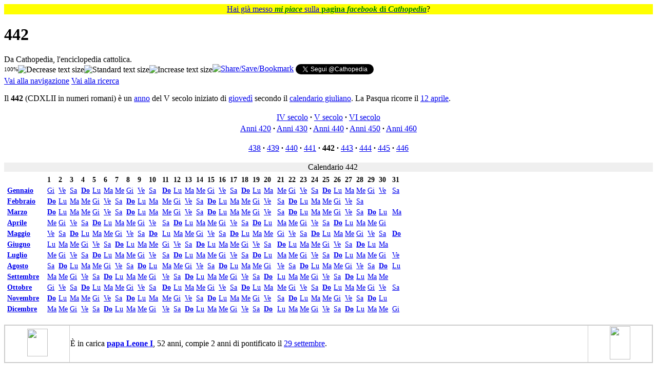

--- FILE ---
content_type: text/html; charset=UTF-8
request_url: https://it.cathopedia.org/wiki/442
body_size: 59048
content:
<!DOCTYPE html>
<html class="client-nojs" lang="it" dir="ltr">
<head>
<meta charset="UTF-8">
<title>442 - Cathopedia, l'enciclopedia cattolica</title>
<script>(function(){var className="client-js";var cookie=document.cookie.match(/(?:^|; )cathopedia_l_itmwclientpreferences=([^;]+)/);if(cookie){cookie[1].split('%2C').forEach(function(pref){className=className.replace(new RegExp('(^| )'+pref.replace(/-clientpref-\w+$|[^\w-]+/g,'')+'-clientpref-\\w+( |$)'),'$1'+pref+'$2');});}document.documentElement.className=className;}());RLCONF={"wgBreakFrames":false,"wgSeparatorTransformTable":[",\t."," \t,"],"wgDigitTransformTable":["",""],"wgDefaultDateFormat":"dmy","wgMonthNames":["","gennaio","febbraio","marzo","aprile","maggio","giugno","luglio","agosto","settembre","ottobre","novembre","dicembre"],"wgRequestId":"aWgAks1eWjzXHf5CXU0dOQAAABc","wgCanonicalNamespace":"","wgCanonicalSpecialPageName":false,"wgNamespaceNumber":0,"wgPageName":"442","wgTitle":"442","wgCurRevisionId":71257,"wgRevisionId":71257,"wgArticleId":29091,"wgIsArticle":true,"wgIsRedirect":false,"wgAction":"view","wgUserName":null,"wgUserGroups":["*"],"wgCategories":["442","Anni del V secolo","Anni di pontificato di Leone I"],"wgPageViewLanguage":"it","wgPageContentLanguage":"it","wgPageContentModel":"wikitext","wgRelevantPageName":"442","wgRelevantArticleId":29091,"wgIsProbablyEditable":false,"wgRelevantPageIsProbablyEditable":false,"wgRestrictionEdit":[],"wgRestrictionMove":[],"wgCiteReferencePreviewsActive":false,"wgMFDisplayWikibaseDescriptions":{"search":false,"watchlist":false,"tagline":false}};
RLSTATE={"site.styles":"ready","user.styles":"ready","user":"ready","user.options":"loading","skins.vector.styles.legacy":"ready"};RLPAGEMODULES=["site","mediawiki.page.ready","mediawiki.toc","skins.vector.legacy.js","ext.gadget.OpenStreetMap","ext.gadget.ReferenceTooltips","ext.gadget.WikiMiniAtlas","ext.gadget.ExternalSearch","ext.gadget.SimilarTitles"];</script>
<script>(RLQ=window.RLQ||[]).push(function(){mw.loader.impl(function(){return["user.options@12s5i",function($,jQuery,require,module){mw.user.tokens.set({"patrolToken":"+\\","watchToken":"+\\","csrfToken":"+\\"});
}];});});</script>
<link rel="stylesheet" href="/w/load.php?lang=it&amp;modules=skins.vector.styles.legacy&amp;only=styles&amp;skin=vector">
<script async="" src="/w/load.php?lang=it&amp;modules=startup&amp;only=scripts&amp;raw=1&amp;skin=vector"></script>
<meta name="ResourceLoaderDynamicStyles" content="">
<link rel="stylesheet" href="/w/load.php?lang=it&amp;modules=site.styles&amp;only=styles&amp;skin=vector">
<meta name="generator" content="MediaWiki 1.43.5">
<meta name="robots" content="max-image-preview:standard">
<meta name="format-detection" content="telephone=no">
<meta name="viewport" content="width=1120">
<link rel="icon" href="/w/images/logo/SanPietro.ico">
<link rel="search" type="application/opensearchdescription+xml" href="/w/rest.php/v1/search" title="Cathopedia (it)">
<link rel="EditURI" type="application/rsd+xml" href="https://it.cathopedia.org/w/api.php?action=rsd">
<link rel="license" href="http://creativecommons.org/licenses/by-sa/3.0/">
<link rel="alternate" type="application/rss+xml" title="Feed RSS di Cathopedia" href="/w/index.php?title=Speciale:UltimeModifiche&amp;feed=rss">
<link rel="alternate" type="application/atom+xml" title="Feed Atom di Cathopedia" href="/w/index.php?title=Speciale:UltimeModifiche&amp;feed=atom">
</head>
<body class="skin-vector-legacy mediawiki ltr sitedir-ltr mw-hide-empty-elt ns-0 ns-subject page-442 rootpage-442 skin-vector action-view"><div id="mw-page-base" class="noprint"></div>
<div id="mw-head-base" class="noprint"></div>
<div id="content" class="mw-body" role="main">
	<a id="top"></a>
	<div id="siteNotice"><div id="localNotice" data-nosnippet=""><div class="sitenotice" lang="it" dir="ltr"><p style="text-align:center; background-color: yellow; padding: 0.05em 0.2em; font-size:100%; margin: 0 auto;">
<span typeof="mw:File"><a href="/wiki/File:Mi_piace_FB.png" class="mw-file-description"><img src="//commons.cathopedia.org/w/images/commons/thumb/4/46/Mi_piace_FB.png/14px-Mi_piace_FB.png" decoding="async" width="14" height="12" class="mw-file-element" srcset="//commons.cathopedia.org/w/images/commons/thumb/4/46/Mi_piace_FB.png/21px-Mi_piace_FB.png 1.5x, //commons.cathopedia.org/w/images/commons/thumb/4/46/Mi_piace_FB.png/28px-Mi_piace_FB.png 2x" /></a></span> <a target="_blank" rel="nofollow noreferrer noopener" class="external text" href="https://www.facebook.com/cathopedia">Hai già messo <span style="color: green;"><i><b>mi piace</b></i></span> sulla <span style="color: green;"><b>pagina <i>facebook</i> di <i>Cathopedia</i></b></span></a>? <span typeof="mw:File"><a href="/wiki/File:Mi_piace_FB_rovesciato.png" class="mw-file-description"><img src="//commons.cathopedia.org/w/images/commons/thumb/4/44/Mi_piace_FB_rovesciato.png/14px-Mi_piace_FB_rovesciato.png" decoding="async" width="14" height="12" class="mw-file-element" srcset="//commons.cathopedia.org/w/images/commons/thumb/4/44/Mi_piace_FB_rovesciato.png/21px-Mi_piace_FB_rovesciato.png 1.5x, //commons.cathopedia.org/w/images/commons/thumb/4/44/Mi_piace_FB_rovesciato.png/28px-Mi_piace_FB_rovesciato.png 2x" /></a></span>
</p></div></div></div>
	<div class="mw-indicators">
	</div>
	<h1 id="firstHeading" class="firstHeading mw-first-heading"><span class="mw-page-title-main">442</span></h1>
	<div id="bodyContent" class="vector-body">
		<div id="siteSub" class="noprint">Da Cathopedia, l&#039;enciclopedia cattolica.</div>
		<div id="contentSub"><div id="mw-content-subtitle"><div class="subpages"><div style="float:left; vertical-align: middle;"><span id="textpercent" style="font-size: 11px; vertical-align: middle;">100%</span><span style="cursor: pointer; vertical-align:middle;"><img id="textminus" width="20" height="20" alt="Decrease text size" title="rimpicciolisci" src="/w/extensions/add-to-any-share-save/makeTextSmaller.jpg" onclick="resizeText(90, true)" /><img id="textstandard" width="20" height="20" alt="Standard text size" title="dimensione standard" src="/w/extensions/add-to-any-share-save/makeTextStandard.jpg" onclick="resizeText(0, true)" /><img id="textplus" width="20" height="20" alt="Increase text size" title="ingrandisci" src="/w/extensions/add-to-any-share-save/makeTextBigger.jpg" onclick="resizeText(111, true)" /></span></div><span style="width:100%;text-align:left;margin-top:-21px;"><div id="fb-root"></div>
					<script>(function(d, s, id) {
					  var js, fjs = d.getElementsByTagName(s)[0];
					  if (d.getElementById(id)) return;
					  js = d.createElement(s); js.id = id;
					  js.src = "//connect.facebook.net/it_IT/all.js#xfbml=1&appId=416394098402513";
					  fjs.parentNode.insertBefore(js, fjs);
					}(document, 'script', 'facebook-jssdk'));</script><span style="vertical-align: top;" class="fb-like" data-send="true" data-layout="standard" data-width="500" data-action="recommend" data-font="verdana"></span><a style="vertical-align: top;" class="a2a_dd" href="https://www.addtoany.com/share_save?linkurl=https%3A%2F%2Fit.cathopedia.org%2Fwiki%2F442%3Fpk_campaign%3DAddToAny%26pk_kwd%3D442&amp;linkname=442 " target="_blank"><img src="/w/extensions/add-to-any-share-save/share_save_171_16.png" width="171" height="16" alt="Share/Save/Bookmark"/></a><script type="text/javascript">a2a_linkname="442";a2a_linkurl="https://it.cathopedia.org/wiki/442?pk_campaign=AddToAny&pk_kwd=442";a2a_onclick=1;</script> <a style="vertical-align: top;" href="https://twitter.com/Cathopedia" class="twitter-follow-button" data-show-count="false" data-lang="it">Segui @Cathopedia</a><script>!function(d,s,id){var js,fjs=d.getElementsByTagName(s)[0],p=/^http:/.test(d.location)?'http':'https';if(!d.getElementById(id)){js=d.createElement(s);js.id=id;js.src=p+'://platform.twitter.com/widgets.js';fjs.parentNode.insertBefore(js,fjs);}}(document, 'script', 'twitter-wjs');</script></span></div></div></div>
		<div id="contentSub2"></div>
		
		<div id="jump-to-nav"></div>
		<a class="mw-jump-link" href="#mw-head">Vai alla navigazione</a>
		<a class="mw-jump-link" href="#searchInput">Vai alla ricerca</a>
		<div id="mw-content-text" class="mw-body-content"><div class="mw-content-ltr mw-parser-output" lang="it" dir="ltr"><p>Il <b>442</b> (CDXLII in numeri romani) è un <a href="/wiki/Anno" title="Anno">anno</a> &#32;del V secolo iniziato di <a href="/wiki/Gioved%C3%AC" title="Giovedì">giovedì</a> secondo il <a href="/w/index.php?title=Calendario_giuliano&amp;action=edit&amp;redlink=1" class="new" title="Calendario giuliano (la pagina non esiste)">calendario giuliano</a>.   La Pasqua ricorre il&#32;<a href="/wiki/12_aprile" title="12 aprile">12 aprile</a>.
</p>
<table class="wikitable metadata noprint" style="text-align:center; margin:0 auto 0 auto">

<tbody><tr>
<td><a href="/wiki/IV_secolo" title="IV secolo">IV secolo</a><b>&#160;·</b> <a href="/wiki/V_secolo" title="V secolo">V secolo</a><b>&#160;·</b> <a href="/wiki/VI_secolo" title="VI secolo">VI secolo</a>
</td></tr>
<tr>
<td><a href="/w/index.php?title=Anni_420&amp;action=edit&amp;redlink=1" class="new" title="Anni 420 (la pagina non esiste)">Anni 420</a><b>&#160;·</b> <a href="/w/index.php?title=Anni_430&amp;action=edit&amp;redlink=1" class="new" title="Anni 430 (la pagina non esiste)">Anni 430</a><b>&#160;·</b> <a href="/w/index.php?title=Anni_440&amp;action=edit&amp;redlink=1" class="new" title="Anni 440 (la pagina non esiste)">Anni 440</a><b>&#160;·</b> <a href="/w/index.php?title=Anni_450&amp;action=edit&amp;redlink=1" class="new" title="Anni 450 (la pagina non esiste)">Anni 450</a><b>&#160;·</b> <a href="/w/index.php?title=Anni_460&amp;action=edit&amp;redlink=1" class="new" title="Anni 460 (la pagina non esiste)">Anni 460</a>
</td></tr>
<tr>
<td>
<p><a href="/wiki/438" title="438">438</a><b>&#160;·</b> <a href="/wiki/439" title="439">439</a><b>&#160;·</b> <a href="/wiki/440" title="440">440</a><b>&#160;·</b> <a href="/wiki/441" title="441">441</a><b>&#160;·</b> <b>442</b><b>&#160;·</b> <a href="/wiki/443" title="443">443</a><b>&#160;·</b> <a href="/wiki/444" title="444">444</a><b>&#160;·</b> <a href="/wiki/445" title="445">445</a><b>&#160;·</b> <a href="/wiki/446" title="446">446</a>
</p>
</td></tr></tbody></table>
<div class="NavFrame" style="text-align:left; width:; background:#FFFFFF;">
<div class="NavHead" style="background:#EFEFEF; padding-bottom:0; text-align:center; padding-left:1em">Calendario 442</div>
<div class="NavContent" style="margin-bottom:.5em; padding:.2em; background-color:#FFFFFF">
<table style="font-size:90%">

<tbody><tr>
<td>&#160;</td>
<td><b>1</b></td>
<td><b>2</b></td>
<td><b>3</b></td>
<td><b>4</b></td>
<td><b>5</b></td>
<td><b>6</b></td>
<td><b>7</b></td>
<td><b>8</b></td>
<td><b>9</b></td>
<td><b>10</b>&#160;&#160;
</td>
<td><b>11</b></td>
<td><b>12</b></td>
<td><b>13</b></td>
<td><b>14</b></td>
<td><b>15</b></td>
<td><b>16</b></td>
<td><b>17</b></td>
<td><b>18</b></td>
<td><b>19</b></td>
<td><b>20</b>&#160;&#160;
</td>
<td><b>21</b></td>
<td><b>22</b></td>
<td><b>23</b></td>
<td><b>24</b></td>
<td><b>25</b></td>
<td><b>26</b></td>
<td><b>27</b></td>
<td><b>28</b></td>
<td><b>29</b></td>
<td><b>30</b>&#160;&#160;</td>
<td><b>31</b>
</td></tr>
<tr>
<td><b><a href="/wiki/Gennaio" title="Gennaio">Gennaio</a></b></td>
<td><a href="/wiki/Gioved%C3%AC" title="Giovedì">Gi</a></td>
<td><a href="/wiki/Venerd%C3%AC" title="Venerdì">Ve</a></td>
<td><a href="/wiki/Sabato" title="Sabato">Sa</a></td>
<td><a href="/wiki/Domenica" title="Domenica"><b>Do</b></a></td>
<td><a href="/wiki/Luned%C3%AC" title="Lunedì">Lu</a></td>
<td><a href="/wiki/Marted%C3%AC" title="Martedì">Ma</a></td>
<td><a href="/wiki/Mercoled%C3%AC" title="Mercoledì">Me</a></td>
<td><a href="/wiki/Gioved%C3%AC" title="Giovedì">Gi</a></td>
<td><a href="/wiki/Venerd%C3%AC" title="Venerdì">Ve</a></td>
<td><a href="/wiki/Sabato" title="Sabato">Sa</a></td>
<td><a href="/wiki/Domenica" title="Domenica"><b>Do</b></a></td>
<td><a href="/wiki/Luned%C3%AC" title="Lunedì">Lu</a></td>
<td><a href="/wiki/Marted%C3%AC" title="Martedì">Ma</a></td>
<td><a href="/wiki/Mercoled%C3%AC" title="Mercoledì">Me</a></td>
<td><a href="/wiki/Gioved%C3%AC" title="Giovedì">Gi</a></td>
<td><a href="/wiki/Venerd%C3%AC" title="Venerdì">Ve</a></td>
<td><a href="/wiki/Sabato" title="Sabato">Sa</a></td>
<td><a href="/wiki/Domenica" title="Domenica"><b>Do</b></a></td>
<td><a href="/wiki/Luned%C3%AC" title="Lunedì">Lu</a></td>
<td><a href="/wiki/Marted%C3%AC" title="Martedì">Ma</a></td>
<td><a href="/wiki/Mercoled%C3%AC" title="Mercoledì">Me</a></td>
<td><a href="/wiki/Gioved%C3%AC" title="Giovedì">Gi</a></td>
<td><a href="/wiki/Venerd%C3%AC" title="Venerdì">Ve</a></td>
<td><a href="/wiki/Sabato" title="Sabato">Sa</a></td>
<td><a href="/wiki/Domenica" title="Domenica"><b>Do</b></a></td>
<td><a href="/wiki/Luned%C3%AC" title="Lunedì">Lu</a></td>
<td><a href="/wiki/Marted%C3%AC" title="Martedì">Ma</a></td>
<td><a href="/wiki/Mercoled%C3%AC" title="Mercoledì">Me</a></td>
<td><a href="/wiki/Gioved%C3%AC" title="Giovedì">Gi</a></td>
<td><a href="/wiki/Venerd%C3%AC" title="Venerdì">Ve</a></td>
<td><a href="/wiki/Sabato" title="Sabato">Sa</a></td>
<td>&#160;
</td></tr>
<tr>
<td><b><a href="/wiki/Febbraio" title="Febbraio">Febbraio</a></b></td>
<td><a href="/wiki/Domenica" title="Domenica"><b>Do</b></a></td>
<td><a href="/wiki/Luned%C3%AC" title="Lunedì">Lu</a></td>
<td><a href="/wiki/Marted%C3%AC" title="Martedì">Ma</a></td>
<td><a href="/wiki/Mercoled%C3%AC" title="Mercoledì">Me</a></td>
<td><a href="/wiki/Gioved%C3%AC" title="Giovedì">Gi</a></td>
<td><a href="/wiki/Venerd%C3%AC" title="Venerdì">Ve</a></td>
<td><a href="/wiki/Sabato" title="Sabato">Sa</a></td>
<td><a href="/wiki/Domenica" title="Domenica"><b>Do</b></a></td>
<td><a href="/wiki/Luned%C3%AC" title="Lunedì">Lu</a></td>
<td><a href="/wiki/Marted%C3%AC" title="Martedì">Ma</a></td>
<td><a href="/wiki/Mercoled%C3%AC" title="Mercoledì">Me</a></td>
<td><a href="/wiki/Gioved%C3%AC" title="Giovedì">Gi</a></td>
<td><a href="/wiki/Venerd%C3%AC" title="Venerdì">Ve</a></td>
<td><a href="/wiki/Sabato" title="Sabato">Sa</a></td>
<td><a href="/wiki/Domenica" title="Domenica"><b>Do</b></a></td>
<td><a href="/wiki/Luned%C3%AC" title="Lunedì">Lu</a></td>
<td><a href="/wiki/Marted%C3%AC" title="Martedì">Ma</a></td>
<td><a href="/wiki/Mercoled%C3%AC" title="Mercoledì">Me</a></td>
<td><a href="/wiki/Gioved%C3%AC" title="Giovedì">Gi</a></td>
<td><a href="/wiki/Venerd%C3%AC" title="Venerdì">Ve</a></td>
<td><a href="/wiki/Sabato" title="Sabato">Sa</a></td>
<td><a href="/wiki/Domenica" title="Domenica"><b>Do</b></a></td>
<td><a href="/wiki/Luned%C3%AC" title="Lunedì">Lu</a></td>
<td><a href="/wiki/Marted%C3%AC" title="Martedì">Ma</a></td>
<td><a href="/wiki/Mercoled%C3%AC" title="Mercoledì">Me</a></td>
<td><a href="/wiki/Gioved%C3%AC" title="Giovedì">Gi</a></td>
<td><a href="/wiki/Venerd%C3%AC" title="Venerdì">Ve</a></td>
<td><a href="/wiki/Sabato" title="Sabato">Sa</a></td>
<td>&#160;</td>
<td>&#160;</td>
<td>&#160;
</td></tr>
<tr>
<td><b><a href="/wiki/Marzo" title="Marzo">Marzo</a></b></td>
<td><a href="/wiki/Domenica" title="Domenica"><b>Do</b></a></td>
<td><a href="/wiki/Luned%C3%AC" title="Lunedì">Lu</a></td>
<td><a href="/wiki/Marted%C3%AC" title="Martedì">Ma</a></td>
<td><a href="/wiki/Mercoled%C3%AC" title="Mercoledì">Me</a></td>
<td><a href="/wiki/Gioved%C3%AC" title="Giovedì">Gi</a></td>
<td><a href="/wiki/Venerd%C3%AC" title="Venerdì">Ve</a></td>
<td><a href="/wiki/Sabato" title="Sabato">Sa</a></td>
<td><a href="/wiki/Domenica" title="Domenica"><b>Do</b></a></td>
<td><a href="/wiki/Luned%C3%AC" title="Lunedì">Lu</a></td>
<td><a href="/wiki/Marted%C3%AC" title="Martedì">Ma</a></td>
<td><a href="/wiki/Mercoled%C3%AC" title="Mercoledì">Me</a></td>
<td><a href="/wiki/Gioved%C3%AC" title="Giovedì">Gi</a></td>
<td><a href="/wiki/Venerd%C3%AC" title="Venerdì">Ve</a></td>
<td><a href="/wiki/Sabato" title="Sabato">Sa</a></td>
<td><a href="/wiki/Domenica" title="Domenica"><b>Do</b></a></td>
<td><a href="/wiki/Luned%C3%AC" title="Lunedì">Lu</a></td>
<td><a href="/wiki/Marted%C3%AC" title="Martedì">Ma</a></td>
<td><a href="/wiki/Mercoled%C3%AC" title="Mercoledì">Me</a></td>
<td><a href="/wiki/Gioved%C3%AC" title="Giovedì">Gi</a></td>
<td><a href="/wiki/Venerd%C3%AC" title="Venerdì">Ve</a></td>
<td><a href="/wiki/Sabato" title="Sabato">Sa</a></td>
<td><a href="/wiki/Domenica" title="Domenica"><b>Do</b></a></td>
<td><a href="/wiki/Luned%C3%AC" title="Lunedì">Lu</a></td>
<td><a href="/wiki/Marted%C3%AC" title="Martedì">Ma</a></td>
<td><a href="/wiki/Mercoled%C3%AC" title="Mercoledì">Me</a></td>
<td><a href="/wiki/Gioved%C3%AC" title="Giovedì">Gi</a></td>
<td><a href="/wiki/Venerd%C3%AC" title="Venerdì">Ve</a></td>
<td><a href="/wiki/Sabato" title="Sabato">Sa</a></td>
<td><a href="/wiki/Domenica" title="Domenica"><b>Do</b></a></td>
<td><a href="/wiki/Luned%C3%AC" title="Lunedì">Lu</a></td>
<td><a href="/wiki/Marted%C3%AC" title="Martedì">Ma</a></td>
<td>&#160;
</td></tr>
<tr>
<td><b><a href="/wiki/Aprile" title="Aprile">Aprile</a></b></td>
<td><a href="/wiki/Mercoled%C3%AC" title="Mercoledì">Me</a></td>
<td><a href="/wiki/Gioved%C3%AC" title="Giovedì">Gi</a></td>
<td><a href="/wiki/Venerd%C3%AC" title="Venerdì">Ve</a></td>
<td><a href="/wiki/Sabato" title="Sabato">Sa</a></td>
<td><a href="/wiki/Domenica" title="Domenica"><b>Do</b></a></td>
<td><a href="/wiki/Luned%C3%AC" title="Lunedì">Lu</a></td>
<td><a href="/wiki/Marted%C3%AC" title="Martedì">Ma</a></td>
<td><a href="/wiki/Mercoled%C3%AC" title="Mercoledì">Me</a></td>
<td><a href="/wiki/Gioved%C3%AC" title="Giovedì">Gi</a></td>
<td><a href="/wiki/Venerd%C3%AC" title="Venerdì">Ve</a></td>
<td><a href="/wiki/Sabato" title="Sabato">Sa</a></td>
<td><a href="/wiki/Domenica" title="Domenica"><b>Do</b></a></td>
<td><a href="/wiki/Luned%C3%AC" title="Lunedì">Lu</a></td>
<td><a href="/wiki/Marted%C3%AC" title="Martedì">Ma</a></td>
<td><a href="/wiki/Mercoled%C3%AC" title="Mercoledì">Me</a></td>
<td><a href="/wiki/Gioved%C3%AC" title="Giovedì">Gi</a></td>
<td><a href="/wiki/Venerd%C3%AC" title="Venerdì">Ve</a></td>
<td><a href="/wiki/Sabato" title="Sabato">Sa</a></td>
<td><a href="/wiki/Domenica" title="Domenica"><b>Do</b></a></td>
<td><a href="/wiki/Luned%C3%AC" title="Lunedì">Lu</a></td>
<td><a href="/wiki/Marted%C3%AC" title="Martedì">Ma</a></td>
<td><a href="/wiki/Mercoled%C3%AC" title="Mercoledì">Me</a></td>
<td><a href="/wiki/Gioved%C3%AC" title="Giovedì">Gi</a></td>
<td><a href="/wiki/Venerd%C3%AC" title="Venerdì">Ve</a></td>
<td><a href="/wiki/Sabato" title="Sabato">Sa</a></td>
<td><a href="/wiki/Domenica" title="Domenica"><b>Do</b></a></td>
<td><a href="/wiki/Luned%C3%AC" title="Lunedì">Lu</a></td>
<td><a href="/wiki/Marted%C3%AC" title="Martedì">Ma</a></td>
<td><a href="/wiki/Mercoled%C3%AC" title="Mercoledì">Me</a></td>
<td><a href="/wiki/Gioved%C3%AC" title="Giovedì">Gi</a></td>
<td>&#160;
</td></tr>
<tr>
<td><b><a href="/wiki/Maggio" title="Maggio">Maggio</a></b></td>
<td><a href="/wiki/Venerd%C3%AC" title="Venerdì">Ve</a></td>
<td><a href="/wiki/Sabato" title="Sabato">Sa</a></td>
<td><a href="/wiki/Domenica" title="Domenica"><b>Do</b></a></td>
<td><a href="/wiki/Luned%C3%AC" title="Lunedì">Lu</a></td>
<td><a href="/wiki/Marted%C3%AC" title="Martedì">Ma</a></td>
<td><a href="/wiki/Mercoled%C3%AC" title="Mercoledì">Me</a></td>
<td><a href="/wiki/Gioved%C3%AC" title="Giovedì">Gi</a></td>
<td><a href="/wiki/Venerd%C3%AC" title="Venerdì">Ve</a></td>
<td><a href="/wiki/Sabato" title="Sabato">Sa</a></td>
<td><a href="/wiki/Domenica" title="Domenica"><b>Do</b></a></td>
<td><a href="/wiki/Luned%C3%AC" title="Lunedì">Lu</a></td>
<td><a href="/wiki/Marted%C3%AC" title="Martedì">Ma</a></td>
<td><a href="/wiki/Mercoled%C3%AC" title="Mercoledì">Me</a></td>
<td><a href="/wiki/Gioved%C3%AC" title="Giovedì">Gi</a></td>
<td><a href="/wiki/Venerd%C3%AC" title="Venerdì">Ve</a></td>
<td><a href="/wiki/Sabato" title="Sabato">Sa</a></td>
<td><a href="/wiki/Domenica" title="Domenica"><b>Do</b></a></td>
<td><a href="/wiki/Luned%C3%AC" title="Lunedì">Lu</a></td>
<td><a href="/wiki/Marted%C3%AC" title="Martedì">Ma</a></td>
<td><a href="/wiki/Mercoled%C3%AC" title="Mercoledì">Me</a></td>
<td><a href="/wiki/Gioved%C3%AC" title="Giovedì">Gi</a></td>
<td><a href="/wiki/Venerd%C3%AC" title="Venerdì">Ve</a></td>
<td><a href="/wiki/Sabato" title="Sabato">Sa</a></td>
<td><a href="/wiki/Domenica" title="Domenica"><b>Do</b></a></td>
<td><a href="/wiki/Luned%C3%AC" title="Lunedì">Lu</a></td>
<td><a href="/wiki/Marted%C3%AC" title="Martedì">Ma</a></td>
<td><a href="/wiki/Mercoled%C3%AC" title="Mercoledì">Me</a></td>
<td><a href="/wiki/Gioved%C3%AC" title="Giovedì">Gi</a></td>
<td><a href="/wiki/Venerd%C3%AC" title="Venerdì">Ve</a></td>
<td><a href="/wiki/Sabato" title="Sabato">Sa</a></td>
<td><a href="/wiki/Domenica" title="Domenica"><b>Do</b></a></td>
<td>&#160;
</td></tr>
<tr>
<td><b><a href="/wiki/Giugno" title="Giugno">Giugno</a></b></td>
<td><a href="/wiki/Luned%C3%AC" title="Lunedì">Lu</a></td>
<td><a href="/wiki/Marted%C3%AC" title="Martedì">Ma</a></td>
<td><a href="/wiki/Mercoled%C3%AC" title="Mercoledì">Me</a></td>
<td><a href="/wiki/Gioved%C3%AC" title="Giovedì">Gi</a></td>
<td><a href="/wiki/Venerd%C3%AC" title="Venerdì">Ve</a></td>
<td><a href="/wiki/Sabato" title="Sabato">Sa</a></td>
<td><a href="/wiki/Domenica" title="Domenica"><b>Do</b></a></td>
<td><a href="/wiki/Luned%C3%AC" title="Lunedì">Lu</a></td>
<td><a href="/wiki/Marted%C3%AC" title="Martedì">Ma</a></td>
<td><a href="/wiki/Mercoled%C3%AC" title="Mercoledì">Me</a></td>
<td><a href="/wiki/Gioved%C3%AC" title="Giovedì">Gi</a></td>
<td><a href="/wiki/Venerd%C3%AC" title="Venerdì">Ve</a></td>
<td><a href="/wiki/Sabato" title="Sabato">Sa</a></td>
<td><a href="/wiki/Domenica" title="Domenica"><b>Do</b></a></td>
<td><a href="/wiki/Luned%C3%AC" title="Lunedì">Lu</a></td>
<td><a href="/wiki/Marted%C3%AC" title="Martedì">Ma</a></td>
<td><a href="/wiki/Mercoled%C3%AC" title="Mercoledì">Me</a></td>
<td><a href="/wiki/Gioved%C3%AC" title="Giovedì">Gi</a></td>
<td><a href="/wiki/Venerd%C3%AC" title="Venerdì">Ve</a></td>
<td><a href="/wiki/Sabato" title="Sabato">Sa</a></td>
<td><a href="/wiki/Domenica" title="Domenica"><b>Do</b></a></td>
<td><a href="/wiki/Luned%C3%AC" title="Lunedì">Lu</a></td>
<td><a href="/wiki/Marted%C3%AC" title="Martedì">Ma</a></td>
<td><a href="/wiki/Mercoled%C3%AC" title="Mercoledì">Me</a></td>
<td><a href="/wiki/Gioved%C3%AC" title="Giovedì">Gi</a></td>
<td><a href="/wiki/Venerd%C3%AC" title="Venerdì">Ve</a></td>
<td><a href="/wiki/Sabato" title="Sabato">Sa</a></td>
<td><a href="/wiki/Domenica" title="Domenica"><b>Do</b></a></td>
<td><a href="/wiki/Luned%C3%AC" title="Lunedì">Lu</a></td>
<td><a href="/wiki/Marted%C3%AC" title="Martedì">Ma</a></td>
<td>&#160;
</td></tr>
<tr>
<td><b><a href="/wiki/Luglio" title="Luglio">Luglio</a></b></td>
<td><a href="/wiki/Mercoled%C3%AC" title="Mercoledì">Me</a></td>
<td><a href="/wiki/Gioved%C3%AC" title="Giovedì">Gi</a></td>
<td><a href="/wiki/Venerd%C3%AC" title="Venerdì">Ve</a></td>
<td><a href="/wiki/Sabato" title="Sabato">Sa</a></td>
<td><a href="/wiki/Domenica" title="Domenica"><b>Do</b></a></td>
<td><a href="/wiki/Luned%C3%AC" title="Lunedì">Lu</a></td>
<td><a href="/wiki/Marted%C3%AC" title="Martedì">Ma</a></td>
<td><a href="/wiki/Mercoled%C3%AC" title="Mercoledì">Me</a></td>
<td><a href="/wiki/Gioved%C3%AC" title="Giovedì">Gi</a></td>
<td><a href="/wiki/Venerd%C3%AC" title="Venerdì">Ve</a></td>
<td><a href="/wiki/Sabato" title="Sabato">Sa</a></td>
<td><a href="/wiki/Domenica" title="Domenica"><b>Do</b></a></td>
<td><a href="/wiki/Luned%C3%AC" title="Lunedì">Lu</a></td>
<td><a href="/wiki/Marted%C3%AC" title="Martedì">Ma</a></td>
<td><a href="/wiki/Mercoled%C3%AC" title="Mercoledì">Me</a></td>
<td><a href="/wiki/Gioved%C3%AC" title="Giovedì">Gi</a></td>
<td><a href="/wiki/Venerd%C3%AC" title="Venerdì">Ve</a></td>
<td><a href="/wiki/Sabato" title="Sabato">Sa</a></td>
<td><a href="/wiki/Domenica" title="Domenica"><b>Do</b></a></td>
<td><a href="/wiki/Luned%C3%AC" title="Lunedì">Lu</a></td>
<td><a href="/wiki/Marted%C3%AC" title="Martedì">Ma</a></td>
<td><a href="/wiki/Mercoled%C3%AC" title="Mercoledì">Me</a></td>
<td><a href="/wiki/Gioved%C3%AC" title="Giovedì">Gi</a></td>
<td><a href="/wiki/Venerd%C3%AC" title="Venerdì">Ve</a></td>
<td><a href="/wiki/Sabato" title="Sabato">Sa</a></td>
<td><a href="/wiki/Domenica" title="Domenica"><b>Do</b></a></td>
<td><a href="/wiki/Luned%C3%AC" title="Lunedì">Lu</a></td>
<td><a href="/wiki/Marted%C3%AC" title="Martedì">Ma</a></td>
<td><a href="/wiki/Mercoled%C3%AC" title="Mercoledì">Me</a></td>
<td><a href="/wiki/Gioved%C3%AC" title="Giovedì">Gi</a></td>
<td><a href="/wiki/Venerd%C3%AC" title="Venerdì">Ve</a></td>
<td>&#160;
</td></tr>
<tr>
<td><b><a href="/wiki/Agosto" title="Agosto">Agosto</a></b></td>
<td><a href="/wiki/Sabato" title="Sabato">Sa</a></td>
<td><a href="/wiki/Domenica" title="Domenica"><b>Do</b></a></td>
<td><a href="/wiki/Luned%C3%AC" title="Lunedì">Lu</a></td>
<td><a href="/wiki/Marted%C3%AC" title="Martedì">Ma</a></td>
<td><a href="/wiki/Mercoled%C3%AC" title="Mercoledì">Me</a></td>
<td><a href="/wiki/Gioved%C3%AC" title="Giovedì">Gi</a></td>
<td><a href="/wiki/Venerd%C3%AC" title="Venerdì">Ve</a></td>
<td><a href="/wiki/Sabato" title="Sabato">Sa</a></td>
<td><a href="/wiki/Domenica" title="Domenica"><b>Do</b></a></td>
<td><a href="/wiki/Luned%C3%AC" title="Lunedì">Lu</a></td>
<td><a href="/wiki/Marted%C3%AC" title="Martedì">Ma</a></td>
<td><a href="/wiki/Mercoled%C3%AC" title="Mercoledì">Me</a></td>
<td><a href="/wiki/Gioved%C3%AC" title="Giovedì">Gi</a></td>
<td><a href="/wiki/Venerd%C3%AC" title="Venerdì">Ve</a></td>
<td><a href="/wiki/Sabato" title="Sabato">Sa</a></td>
<td><a href="/wiki/Domenica" title="Domenica"><b>Do</b></a></td>
<td><a href="/wiki/Luned%C3%AC" title="Lunedì">Lu</a></td>
<td><a href="/wiki/Marted%C3%AC" title="Martedì">Ma</a></td>
<td><a href="/wiki/Mercoled%C3%AC" title="Mercoledì">Me</a></td>
<td><a href="/wiki/Gioved%C3%AC" title="Giovedì">Gi</a></td>
<td><a href="/wiki/Venerd%C3%AC" title="Venerdì">Ve</a></td>
<td><a href="/wiki/Sabato" title="Sabato">Sa</a></td>
<td><a href="/wiki/Domenica" title="Domenica"><b>Do</b></a></td>
<td><a href="/wiki/Luned%C3%AC" title="Lunedì">Lu</a></td>
<td><a href="/wiki/Marted%C3%AC" title="Martedì">Ma</a></td>
<td><a href="/wiki/Mercoled%C3%AC" title="Mercoledì">Me</a></td>
<td><a href="/wiki/Gioved%C3%AC" title="Giovedì">Gi</a></td>
<td><a href="/wiki/Venerd%C3%AC" title="Venerdì">Ve</a></td>
<td><a href="/wiki/Sabato" title="Sabato">Sa</a></td>
<td><a href="/wiki/Domenica" title="Domenica"><b>Do</b></a></td>
<td><a href="/wiki/Luned%C3%AC" title="Lunedì">Lu</a></td>
<td>&#160;
</td></tr>
<tr>
<td><b><a href="/wiki/Settembre" title="Settembre">Settembre</a></b>&#160;&#160;&#160;</td>
<td><a href="/wiki/Marted%C3%AC" title="Martedì">Ma</a></td>
<td><a href="/wiki/Mercoled%C3%AC" title="Mercoledì">Me</a></td>
<td><a href="/wiki/Gioved%C3%AC" title="Giovedì">Gi</a></td>
<td><a href="/wiki/Venerd%C3%AC" title="Venerdì">Ve</a></td>
<td><a href="/wiki/Sabato" title="Sabato">Sa</a></td>
<td><a href="/wiki/Domenica" title="Domenica"><b>Do</b></a></td>
<td><a href="/wiki/Luned%C3%AC" title="Lunedì">Lu</a></td>
<td><a href="/wiki/Marted%C3%AC" title="Martedì">Ma</a></td>
<td><a href="/wiki/Mercoled%C3%AC" title="Mercoledì">Me</a></td>
<td><a href="/wiki/Gioved%C3%AC" title="Giovedì">Gi</a></td>
<td><a href="/wiki/Venerd%C3%AC" title="Venerdì">Ve</a></td>
<td><a href="/wiki/Sabato" title="Sabato">Sa</a></td>
<td><a href="/wiki/Domenica" title="Domenica"><b>Do</b></a></td>
<td><a href="/wiki/Luned%C3%AC" title="Lunedì">Lu</a></td>
<td><a href="/wiki/Marted%C3%AC" title="Martedì">Ma</a></td>
<td><a href="/wiki/Mercoled%C3%AC" title="Mercoledì">Me</a></td>
<td><a href="/wiki/Gioved%C3%AC" title="Giovedì">Gi</a></td>
<td><a href="/wiki/Venerd%C3%AC" title="Venerdì">Ve</a></td>
<td><a href="/wiki/Sabato" title="Sabato">Sa</a></td>
<td><a href="/wiki/Domenica" title="Domenica"><b>Do</b></a></td>
<td><a href="/wiki/Luned%C3%AC" title="Lunedì">Lu</a></td>
<td><a href="/wiki/Marted%C3%AC" title="Martedì">Ma</a></td>
<td><a href="/wiki/Mercoled%C3%AC" title="Mercoledì">Me</a></td>
<td><a href="/wiki/Gioved%C3%AC" title="Giovedì">Gi</a></td>
<td><a href="/wiki/Venerd%C3%AC" title="Venerdì">Ve</a></td>
<td><a href="/wiki/Sabato" title="Sabato">Sa</a></td>
<td><a href="/wiki/Domenica" title="Domenica"><b>Do</b></a></td>
<td><a href="/wiki/Luned%C3%AC" title="Lunedì">Lu</a></td>
<td><a href="/wiki/Marted%C3%AC" title="Martedì">Ma</a></td>
<td><a href="/wiki/Mercoled%C3%AC" title="Mercoledì">Me</a></td>
<td>&#160;
</td></tr>
<tr>
<td><b><a href="/wiki/Ottobre" title="Ottobre">Ottobre</a></b></td>
<td><a href="/wiki/Gioved%C3%AC" title="Giovedì">Gi</a></td>
<td><a href="/wiki/Venerd%C3%AC" title="Venerdì">Ve</a></td>
<td><a href="/wiki/Sabato" title="Sabato">Sa</a></td>
<td><a href="/wiki/Domenica" title="Domenica"><b>Do</b></a></td>
<td><a href="/wiki/Luned%C3%AC" title="Lunedì">Lu</a></td>
<td><a href="/wiki/Marted%C3%AC" title="Martedì">Ma</a></td>
<td><a href="/wiki/Mercoled%C3%AC" title="Mercoledì">Me</a></td>
<td><a href="/wiki/Gioved%C3%AC" title="Giovedì">Gi</a></td>
<td><a href="/wiki/Venerd%C3%AC" title="Venerdì">Ve</a></td>
<td><a href="/wiki/Sabato" title="Sabato">Sa</a></td>
<td><a href="/wiki/Domenica" title="Domenica"><b>Do</b></a></td>
<td><a href="/wiki/Luned%C3%AC" title="Lunedì">Lu</a></td>
<td><a href="/wiki/Marted%C3%AC" title="Martedì">Ma</a></td>
<td><a href="/wiki/Mercoled%C3%AC" title="Mercoledì">Me</a></td>
<td><a href="/wiki/Gioved%C3%AC" title="Giovedì">Gi</a></td>
<td><a href="/wiki/Venerd%C3%AC" title="Venerdì">Ve</a></td>
<td><a href="/wiki/Sabato" title="Sabato">Sa</a></td>
<td><a href="/wiki/Domenica" title="Domenica"><b>Do</b></a></td>
<td><a href="/wiki/Luned%C3%AC" title="Lunedì">Lu</a></td>
<td><a href="/wiki/Marted%C3%AC" title="Martedì">Ma</a></td>
<td><a href="/wiki/Mercoled%C3%AC" title="Mercoledì">Me</a></td>
<td><a href="/wiki/Gioved%C3%AC" title="Giovedì">Gi</a></td>
<td><a href="/wiki/Venerd%C3%AC" title="Venerdì">Ve</a></td>
<td><a href="/wiki/Sabato" title="Sabato">Sa</a></td>
<td><a href="/wiki/Domenica" title="Domenica"><b>Do</b></a></td>
<td><a href="/wiki/Luned%C3%AC" title="Lunedì">Lu</a></td>
<td><a href="/wiki/Marted%C3%AC" title="Martedì">Ma</a></td>
<td><a href="/wiki/Mercoled%C3%AC" title="Mercoledì">Me</a></td>
<td><a href="/wiki/Gioved%C3%AC" title="Giovedì">Gi</a></td>
<td><a href="/wiki/Venerd%C3%AC" title="Venerdì">Ve</a></td>
<td><a href="/wiki/Sabato" title="Sabato">Sa</a></td>
<td>&#160;
</td></tr>
<tr>
<td><b><a href="/wiki/Novembre" title="Novembre">Novembre</a></b></td>
<td><a href="/wiki/Domenica" title="Domenica"><b>Do</b></a></td>
<td><a href="/wiki/Luned%C3%AC" title="Lunedì">Lu</a></td>
<td><a href="/wiki/Marted%C3%AC" title="Martedì">Ma</a></td>
<td><a href="/wiki/Mercoled%C3%AC" title="Mercoledì">Me</a></td>
<td><a href="/wiki/Gioved%C3%AC" title="Giovedì">Gi</a></td>
<td><a href="/wiki/Venerd%C3%AC" title="Venerdì">Ve</a></td>
<td><a href="/wiki/Sabato" title="Sabato">Sa</a></td>
<td><a href="/wiki/Domenica" title="Domenica"><b>Do</b></a></td>
<td><a href="/wiki/Luned%C3%AC" title="Lunedì">Lu</a></td>
<td><a href="/wiki/Marted%C3%AC" title="Martedì">Ma</a></td>
<td><a href="/wiki/Mercoled%C3%AC" title="Mercoledì">Me</a></td>
<td><a href="/wiki/Gioved%C3%AC" title="Giovedì">Gi</a></td>
<td><a href="/wiki/Venerd%C3%AC" title="Venerdì">Ve</a></td>
<td><a href="/wiki/Sabato" title="Sabato">Sa</a></td>
<td><a href="/wiki/Domenica" title="Domenica"><b>Do</b></a></td>
<td><a href="/wiki/Luned%C3%AC" title="Lunedì">Lu</a></td>
<td><a href="/wiki/Marted%C3%AC" title="Martedì">Ma</a></td>
<td><a href="/wiki/Mercoled%C3%AC" title="Mercoledì">Me</a></td>
<td><a href="/wiki/Gioved%C3%AC" title="Giovedì">Gi</a></td>
<td><a href="/wiki/Venerd%C3%AC" title="Venerdì">Ve</a></td>
<td><a href="/wiki/Sabato" title="Sabato">Sa</a></td>
<td><a href="/wiki/Domenica" title="Domenica"><b>Do</b></a></td>
<td><a href="/wiki/Luned%C3%AC" title="Lunedì">Lu</a></td>
<td><a href="/wiki/Marted%C3%AC" title="Martedì">Ma</a></td>
<td><a href="/wiki/Mercoled%C3%AC" title="Mercoledì">Me</a></td>
<td><a href="/wiki/Gioved%C3%AC" title="Giovedì">Gi</a></td>
<td><a href="/wiki/Venerd%C3%AC" title="Venerdì">Ve</a></td>
<td><a href="/wiki/Sabato" title="Sabato">Sa</a></td>
<td><a href="/wiki/Domenica" title="Domenica"><b>Do</b></a></td>
<td><a href="/wiki/Luned%C3%AC" title="Lunedì">Lu</a></td>
<td>&#160;
</td></tr>
<tr>
<td><b><a href="/wiki/Dicembre" title="Dicembre">Dicembre</a></b></td>
<td><a href="/wiki/Marted%C3%AC" title="Martedì">Ma</a></td>
<td><a href="/wiki/Mercoled%C3%AC" title="Mercoledì">Me</a></td>
<td><a href="/wiki/Gioved%C3%AC" title="Giovedì">Gi</a></td>
<td><a href="/wiki/Venerd%C3%AC" title="Venerdì">Ve</a></td>
<td><a href="/wiki/Sabato" title="Sabato">Sa</a></td>
<td><a href="/wiki/Domenica" title="Domenica"><b>Do</b></a></td>
<td><a href="/wiki/Luned%C3%AC" title="Lunedì">Lu</a></td>
<td><a href="/wiki/Marted%C3%AC" title="Martedì">Ma</a></td>
<td><a href="/wiki/Mercoled%C3%AC" title="Mercoledì">Me</a></td>
<td><a href="/wiki/Gioved%C3%AC" title="Giovedì">Gi</a></td>
<td><a href="/wiki/Venerd%C3%AC" title="Venerdì">Ve</a></td>
<td><a href="/wiki/Sabato" title="Sabato">Sa</a></td>
<td><a href="/wiki/Domenica" title="Domenica"><b>Do</b></a></td>
<td><a href="/wiki/Luned%C3%AC" title="Lunedì">Lu</a></td>
<td><a href="/wiki/Marted%C3%AC" title="Martedì">Ma</a></td>
<td><a href="/wiki/Mercoled%C3%AC" title="Mercoledì">Me</a></td>
<td><a href="/wiki/Gioved%C3%AC" title="Giovedì">Gi</a></td>
<td><a href="/wiki/Venerd%C3%AC" title="Venerdì">Ve</a></td>
<td><a href="/wiki/Sabato" title="Sabato">Sa</a></td>
<td><a href="/wiki/Domenica" title="Domenica"><b>Do</b></a></td>
<td><a href="/wiki/Luned%C3%AC" title="Lunedì">Lu</a></td>
<td><a href="/wiki/Marted%C3%AC" title="Martedì">Ma</a></td>
<td><a href="/wiki/Mercoled%C3%AC" title="Mercoledì">Me</a></td>
<td><a href="/wiki/Gioved%C3%AC" title="Giovedì">Gi</a></td>
<td><a href="/wiki/Venerd%C3%AC" title="Venerdì">Ve</a></td>
<td><a href="/wiki/Sabato" title="Sabato">Sa</a></td>
<td><a href="/wiki/Domenica" title="Domenica"><b>Do</b></a></td>
<td><a href="/wiki/Luned%C3%AC" title="Lunedì">Lu</a></td>
<td><a href="/wiki/Marted%C3%AC" title="Martedì">Ma</a></td>
<td><a href="/wiki/Mercoled%C3%AC" title="Mercoledì">Me</a></td>
<td><a href="/wiki/Gioved%C3%AC" title="Giovedì">Gi</a></td>
<td>&#160;
</td></tr></tbody></table></div></div>
<table class="prettytable collapsed" border="1" style="width:100%; clear:left; float:left; margin:0 .5em .5em 0; padding: 3px; border-spacing: 0px; margin-top:.5em; margin-bottom:.5em; border:2px solid #CCC; border-collapse:collapse; font-family: Arial, Frutiger 45 Light, Helvetica, Arial Unicode MS, Lucida Sans Unicode, Lucida Grande;">


<tbody><tr>
<td width="10%" align="center"><span typeof="mw:File"><a href="/wiki/File:Emblem_of_the_Papacy_SE.svg" class="mw-file-description"><img src="//commons.cathopedia.org/w/images/commons/thumb/8/81/Emblem_of_the_Papacy_SE.svg/40px-Emblem_of_the_Papacy_SE.svg.png" decoding="async" width="40" height="54" class="mw-file-element" srcset="//commons.cathopedia.org/w/images/commons/thumb/8/81/Emblem_of_the_Papacy_SE.svg/60px-Emblem_of_the_Papacy_SE.svg.png 1.5x, //commons.cathopedia.org/w/images/commons/thumb/8/81/Emblem_of_the_Papacy_SE.svg/80px-Emblem_of_the_Papacy_SE.svg.png 2x" /></a></span>
</td>
<td>È in carica <b><a href="/wiki/Papa_Leone_I" title="Papa Leone I">papa Leone&#32;I</a></b>, 52 anni, compie 2 anni di pontificato il&#32;<a href="/wiki/29_settembre" title="29 settembre">29 settembre</a>.
</td>
<td width="10%" align="center"><span typeof="mw:File"><a href="/wiki/File:ESP_Madrid_MuPrado_F.deHerrera_S.LeoneImagno_XVII.jpg" class="mw-file-description"><img src="//commons.cathopedia.org/w/images/commons/thumb/4/4b/ESP_Madrid_MuPrado_F.deHerrera_S.LeoneImagno_XVII.jpg/40px-ESP_Madrid_MuPrado_F.deHerrera_S.LeoneImagno_XVII.jpg" decoding="async" width="40" height="65" class="mw-file-element" srcset="//commons.cathopedia.org/w/images/commons/thumb/4/4b/ESP_Madrid_MuPrado_F.deHerrera_S.LeoneImagno_XVII.jpg/60px-ESP_Madrid_MuPrado_F.deHerrera_S.LeoneImagno_XVII.jpg 1.5x, //commons.cathopedia.org/w/images/commons/thumb/4/4b/ESP_Madrid_MuPrado_F.deHerrera_S.LeoneImagno_XVII.jpg/80px-ESP_Madrid_MuPrado_F.deHerrera_S.LeoneImagno_XVII.jpg 2x" /></a></span>
</td></tr></tbody></table>
<div id="toc" class="toc" role="navigation" aria-labelledby="mw-toc-heading"><input type="checkbox" role="button" id="toctogglecheckbox" class="toctogglecheckbox" style="display:none" /><div class="toctitle" lang="it" dir="ltr"><h2 id="mw-toc-heading">Indice</h2><span class="toctogglespan"><label class="toctogglelabel" for="toctogglecheckbox"></label></span></div>
<ul>
<li class="toclevel-1 tocsection-1"><a href="#Eventi"><span class="tocnumber">1</span> <span class="toctext">Eventi</span></a></li>
<li class="toclevel-1"><a href="#Ordinazioni"><span class="tocnumber">2</span> <span class="toctext">Ordinazioni</span></a></li>
<li class="toclevel-1"><a href="#Creazione_di_cardinali"><span class="tocnumber">3</span> <span class="toctext">Creazione di cardinali</span></a></li>
<li class="toclevel-1"><a href="#Canonizzazioni"><span class="tocnumber">4</span> <span class="toctext">Canonizzazioni</span></a></li>
<li class="toclevel-1"><a href="#Nati_e_morti"><span class="tocnumber">5</span> <span class="toctext">Nati e morti</span></a></li>
</ul>
</div>

<h2><span class="mw-headline" id="Eventi">Eventi</span></h2>
<h2><span class="mw-headline" id="Ordinazioni">Ordinazioni</span></h2>
<ul><li><i>La categoria <a href="/w/index.php?title=Categoria:Presbiteri_ordinati_nel_442&amp;action=edit&amp;redlink=1" class="new" title="Categoria:Presbiteri ordinati nel 442 (la pagina non esiste)">Presbiteri ordinati nel 442</a> ancora non esiste</i>.</li>
<li><i>La categoria <a href="/w/index.php?title=Categoria:Vescovi_consacrati_nel_442&amp;action=edit&amp;redlink=1" class="new" title="Categoria:Vescovi consacrati nel 442 (la pagina non esiste)">Vescovi consacrati nel 442</a> ancora non esiste</i>.</li></ul>
<h2><span class="mw-headline" id="Creazione_di_cardinali">Creazione di cardinali</span></h2>
<ul><li><i>Quest'anno non si è tenuto alcun concistoro.</i></li></ul>
<h2><span class="mw-headline" id="Canonizzazioni">Canonizzazioni</span></h2>
<h2><span class="mw-headline" id="Nati_e_morti">Nati e morti</span></h2>
<ul><li><i>La pagina <a href="/w/index.php?title=Nati_nel_442&amp;action=edit&amp;redlink=1" class="new" title="Nati nel 442 (la pagina non esiste)">Nati nel 442</a> ancora non esiste. Si veda nel frattempo la <a href="/wiki/Categoria:Nati_nel_442" title="Categoria:Nati nel 442">categoria</a> corrispondente</i>.</li>
<li><i>La pagina <a href="/w/index.php?title=Morti_nel_442&amp;action=edit&amp;redlink=1" class="new" title="Morti nel 442 (la pagina non esiste)">Morti nel 442</a> ancora non esiste. Si veda nel frattempo la <a href="/wiki/Categoria:Morti_nel_442" title="Categoria:Morti nel 442">categoria</a> corrispondente</i>.</li></ul>
<!-- 
NewPP limit report
Cached time: 20260114204611
Cache expiry: 86400
Reduced expiry: false
Complications: [show‐toc]
CPU time usage: 0.383 seconds
Real time usage: 0.404 seconds
Preprocessor visited node count: 39496/1000000
Post‐expand include size: 60932/2097152 bytes
Template argument size: 238311/2097152 bytes
Highest expansion depth: 28/100
Expensive parser function count: 4/130
Unstrip recursion depth: 0/20
Unstrip post‐expand size: 1/5000000 bytes
ExtLoops count: 0/500
Lua time usage: 0.010/7 seconds
Lua virtual size: 4726784/52428800 bytes
Lua estimated memory usage: 0 bytes
-->
<!--
Transclusion expansion time report (%,ms,calls,template)
100.00%  345.064      1 -total
 61.17%  211.072      1 Template:Calendario_anno
 61.00%  210.476      1 Template:CalendarioAnte1969
 54.87%  189.322    365 Template:GdS
 46.57%  160.704    366 Template:GiornoDellaSettimanaNumero
 38.62%  133.255    367 Template:Giorno_giuliano
 20.97%   72.374      1 Template:Situazione_Papa
 16.83%   58.076    367 Template:JULIANDAY.JULIAN
 16.64%   57.431     17 Template:Papa
 15.99%   55.187     24 Template:Delink
-->

<!-- Saved in parser cache with key cathopedia_l_it:pcache:idhash:29091-0!canonical and timestamp 20260114204611 and revision id 71257. Rendering was triggered because: page-view
 -->
</div>
<div class="printfooter" data-nosnippet="">Estratto da "<a dir="ltr" href="https://it.cathopedia.org/w/index.php?title=442&amp;oldid=71257">https://it.cathopedia.org/w/index.php?title=442&amp;oldid=71257</a>"</div></div>
		<div id="catlinks" class="catlinks" data-mw="interface"><div id="mw-normal-catlinks" class="mw-normal-catlinks"><a href="/wiki/Speciale:Categorie" title="Speciale:Categorie">Categorie</a>: <ul><li><a href="/wiki/Categoria:442" title="Categoria:442">442</a></li><li><a href="/wiki/Categoria:Anni_del_V_secolo" title="Categoria:Anni del V secolo">Anni del V secolo</a></li><li><a href="/wiki/Categoria:Anni_di_pontificato_di_Leone_I" title="Categoria:Anni di pontificato di Leone I">Anni di pontificato di Leone I</a></li></ul></div></div>
	</div>
</div>

<div id="mw-navigation">
	<h2>Menu di navigazione</h2>
	<div id="mw-head">
		
<nav id="p-personal" class="mw-portlet mw-portlet-personal vector-user-menu-legacy vector-menu" aria-labelledby="p-personal-label"  >
	<h3
		id="p-personal-label"
		
		class="vector-menu-heading "
	>
		<span class="vector-menu-heading-label">Strumenti personali</span>
	</h3>
	<div class="vector-menu-content">
		
		<ul class="vector-menu-content-list">
			
			<li id="pt-login" class="mw-list-item"><a href="/w/index.php?title=Speciale:Entra&amp;returnto=442" title="Si consiglia di effettuare l&#039;accesso, anche se non è obbligatorio [o]" accesskey="o"><span>entra</span></a></li>
		</ul>
		
	</div>
</nav>

		<div id="left-navigation">
			
<nav id="p-namespaces" class="mw-portlet mw-portlet-namespaces vector-menu-tabs vector-menu-tabs-legacy vector-menu" aria-labelledby="p-namespaces-label"  >
	<h3
		id="p-namespaces-label"
		
		class="vector-menu-heading "
	>
		<span class="vector-menu-heading-label">Namespace</span>
	</h3>
	<div class="vector-menu-content">
		
		<ul class="vector-menu-content-list">
			
			<li id="ca-nstab-main" class="selected mw-list-item"><a href="/wiki/442" title="Vedi la voce [c]" accesskey="c"><span>Voce</span></a></li><li id="ca-talk" class="new mw-list-item"><a href="/w/index.php?title=Discussione:442&amp;action=edit&amp;redlink=1" rel="discussion" class="new" title="Vedi le discussioni relative a questa pagina (la pagina non esiste) [t]" accesskey="t"><span>Dialogo</span></a></li>
		</ul>
		
	</div>
</nav>

			
<nav id="p-variants" class="mw-portlet mw-portlet-variants emptyPortlet vector-menu-dropdown vector-menu" aria-labelledby="p-variants-label"  >
	<input type="checkbox"
		id="p-variants-checkbox"
		role="button"
		aria-haspopup="true"
		data-event-name="ui.dropdown-p-variants"
		class="vector-menu-checkbox"
		aria-labelledby="p-variants-label"
	>
	<label
		id="p-variants-label"
		
		class="vector-menu-heading "
	>
		<span class="vector-menu-heading-label">italiano</span>
	</label>
	<div class="vector-menu-content">
		
		<ul class="vector-menu-content-list">
			
			
		</ul>
		
	</div>
</nav>

		</div>
		<div id="right-navigation">
			
<nav id="p-views" class="mw-portlet mw-portlet-views vector-menu-tabs vector-menu-tabs-legacy vector-menu" aria-labelledby="p-views-label"  >
	<h3
		id="p-views-label"
		
		class="vector-menu-heading "
	>
		<span class="vector-menu-heading-label">Visite</span>
	</h3>
	<div class="vector-menu-content">
		
		<ul class="vector-menu-content-list">
			
			<li id="ca-view" class="selected mw-list-item"><a href="/wiki/442"><span>Leggi</span></a></li><li id="ca-viewsource" class="mw-list-item"><a href="/w/index.php?title=442&amp;action=edit" title="Questa pagina è protetta, ma puoi vedere il suo codice sorgente [e]" accesskey="e"><span>Visualizza sorgente</span></a></li><li id="ca-history" class="mw-list-item"><a href="/w/index.php?title=442&amp;action=history" title="Versioni precedenti di questa pagina [h]" accesskey="h"><span>Cronologia</span></a></li>
		</ul>
		
	</div>
</nav>

			
<nav id="p-cactions" class="mw-portlet mw-portlet-cactions emptyPortlet vector-menu-dropdown vector-menu" aria-labelledby="p-cactions-label"  title="Altre opzioni" >
	<input type="checkbox"
		id="p-cactions-checkbox"
		role="button"
		aria-haspopup="true"
		data-event-name="ui.dropdown-p-cactions"
		class="vector-menu-checkbox"
		aria-labelledby="p-cactions-label"
	>
	<label
		id="p-cactions-label"
		
		class="vector-menu-heading "
	>
		<span class="vector-menu-heading-label">Altro</span>
	</label>
	<div class="vector-menu-content">
		
		<ul class="vector-menu-content-list">
			
			
		</ul>
		
	</div>
</nav>

			
<div id="p-search" role="search" class="vector-search-box-vue  vector-search-box-show-thumbnail vector-search-box-auto-expand-width vector-search-box">
	<h3 >Cerca</h3>
	<form action="/w/index.php" id="searchform" class="vector-search-box-form">
		<div id="simpleSearch"
			class="vector-search-box-inner"
			 data-search-loc="header-navigation">
			<input class="vector-search-box-input"
				 type="search" name="search" placeholder="Cerca in Cathopedia" aria-label="Cerca in Cathopedia" autocapitalize="sentences" title="Cerca in questa wiki [f]" accesskey="f" id="searchInput"
			>
			<input type="hidden" name="title" value="Speciale:Ricerca">
			<input id="mw-searchButton"
				 class="searchButton mw-fallbackSearchButton" type="submit" name="fulltext" title="Cerca il testo indicato nelle pagine" value="Ricerca">
			<input id="searchButton"
				 class="searchButton" type="submit" name="go" title="Vai a una pagina con il titolo indicato, se esiste" value="Vai">
		</div>
	</form>
</div>

		</div>
	</div>
	
<div id="mw-panel" class="vector-legacy-sidebar">
	<div id="p-logo" role="banner">
		<a class="mw-wiki-logo" href="/wiki/Cathopedia:Pagina_principale"
			title="Visita la pagina principale"></a>
	</div>
	
<nav id="p-Cathopedia" class="mw-portlet mw-portlet-Cathopedia vector-menu-portal portal vector-menu" aria-labelledby="p-Cathopedia-label"  >
	<h3
		id="p-Cathopedia-label"
		
		class="vector-menu-heading "
	>
		<span class="vector-menu-heading-label">Cathopedia</span>
	</h3>
	<div class="vector-menu-content">
		
		<ul class="vector-menu-content-list">
			
			<li id="n-Tutte-le-voci" class="mw-list-item"><a href="/wiki/Speciale:TutteLePagine"><span>Tutte le voci</span></a></li><li id="n-L&#039;albero-delle-categorie" class="mw-list-item"><a href="/wiki/Categoria:Enciclopedia"><span>L&#039;albero delle categorie</span></a></li><li id="n-Ultime-voci-inserite" class="mw-list-item"><a href="/wiki/Speciale:PaginePi%C3%B9Recenti"><span>Ultime voci inserite</span></a></li><li id="n-Una-voce-a-caso" class="mw-list-item"><a href="/wiki/Speciale:PaginaCasuale"><span>Una voce a caso</span></a></li><li id="n-Progetto-internazionale" class="mw-list-item"><a href="https://www.cathopedia.org/wiki/"><span>Progetto internazionale</span></a></li>
		</ul>
		
	</div>
</nav>

	
<nav id="p-Documentazione" class="mw-portlet mw-portlet-Documentazione vector-menu-portal portal vector-menu" aria-labelledby="p-Documentazione-label"  >
	<h3
		id="p-Documentazione-label"
		
		class="vector-menu-heading "
	>
		<span class="vector-menu-heading-label">Documentazione</span>
	</h3>
	<div class="vector-menu-content">
		
		<ul class="vector-menu-content-list">
			
			<li id="n-Il-progetto-di-Cathopedia" class="mw-list-item"><a href="/wiki/Cathopedia:Progetto"><span>Il progetto di Cathopedia</span></a></li><li id="n-Domande-frequenti-sul-progetto" class="mw-list-item"><a href="/wiki/Cathopedia:Domande_frequenti"><span>Domande frequenti sul progetto</span></a></li><li id="n-Guida-alla-consultazione" class="mw-list-item"><a href="/wiki/Aiuto:Consultazione"><span>Guida alla consultazione</span></a></li>
		</ul>
		
	</div>
</nav>

<nav id="p-Comunità" class="mw-portlet mw-portlet-Comunità vector-menu-portal portal vector-menu" aria-labelledby="p-Comunità-label"  >
	<h3
		id="p-Comunità-label"
		
		class="vector-menu-heading "
	>
		<span class="vector-menu-heading-label">Comunità</span>
	</h3>
	<div class="vector-menu-content">
		
		<ul class="vector-menu-content-list">
			
			<li id="n-Siti-suggeriti" class="mw-list-item"><a href="/wiki/Cathopedia:Siti_suggeriti"><span>Siti suggeriti</span></a></li>
		</ul>
		
	</div>
</nav>

<nav id="p-Come_aiutare" class="mw-portlet mw-portlet-Come_aiutare vector-menu-portal portal vector-menu" aria-labelledby="p-Come_aiutare-label"  >
	<h3
		id="p-Come_aiutare-label"
		
		class="vector-menu-heading "
	>
		<span class="vector-menu-heading-label">Come aiutare</span>
	</h3>
	<div class="vector-menu-content">
		
		<ul class="vector-menu-content-list">
			
			<li id="n-Spargi-la-voce" class="mw-list-item"><a href="/wiki/Cathopedia:Spargi_la_voce"><span>Spargi la voce</span></a></li><li id="n-Collabora-economicamente" class="mw-list-item"><a href="/wiki/Cathopedia:Donazioni"><span>Collabora economicamente</span></a></li><li id="n-Il-plugin-di-Cathopedia-per-Wordpress" class="mw-list-item"><a href="/wiki/Cathopedia:Wordpress"><span>Il plugin di Cathopedia per Wordpress</span></a></li>
		</ul>
		
	</div>
</nav>

<nav id="p-Contributori" class="mw-portlet mw-portlet-Contributori emptyPortlet vector-menu-portal portal vector-menu" aria-labelledby="p-Contributori-label"  >
	<h3
		id="p-Contributori-label"
		
		class="vector-menu-heading "
	>
		<span class="vector-menu-heading-label">Contributori</span>
	</h3>
	<div class="vector-menu-content">
		
		<ul class="vector-menu-content-list">
			
			
		</ul>
		
	</div>
</nav>

<nav id="p-tb" class="mw-portlet mw-portlet-tb vector-menu-portal portal vector-menu" aria-labelledby="p-tb-label"  >
	<h3
		id="p-tb-label"
		
		class="vector-menu-heading "
	>
		<span class="vector-menu-heading-label">strumenti</span>
	</h3>
	<div class="vector-menu-content">
		
		<ul class="vector-menu-content-list">
			
			<li id="t-whatlinkshere" class="mw-list-item"><a href="/wiki/Speciale:PuntanoQui/442" title="Elenco di tutte le pagine che sono collegate a questa [j]" accesskey="j"><span>Pagine che richiamano questa</span></a></li><li id="t-recentchangeslinked" class="mw-list-item"><a href="/wiki/Speciale:ModificheCorrelate/442" rel="nofollow" title="Elenco delle ultime modifiche alle pagine collegate a questa [k]" accesskey="k"><span>Modifiche correlate</span></a></li><li id="t-upload" class="mw-list-item"><a href="//commons.cathopedia.org/wiki/Special:Upload" title="Carica file multimediali [u]" accesskey="u"><span>Carica un file</span></a></li><li id="t-specialpages" class="mw-list-item"><a href="/wiki/Speciale:PagineSpeciali" title="Elenco di tutte le pagine speciali [q]" accesskey="q"><span>Pagine speciali</span></a></li><li id="t-permalink" class="mw-list-item"><a href="/w/index.php?title=442&amp;oldid=71257" title="Collegamento permanente a questa versione di questa pagina"><span>Link permanente</span></a></li><li id="t-info" class="mw-list-item"><a href="/w/index.php?title=442&amp;action=info" title="Ulteriori informazioni su questa pagina"><span>Informazioni pagina</span></a></li>
		</ul>
		
	</div>
</nav>

<nav id="p-Fonti" class="mw-portlet mw-portlet-Fonti vector-menu-portal portal vector-menu" aria-labelledby="p-Fonti-label"  >
	<h3
		id="p-Fonti-label"
		
		class="vector-menu-heading "
	>
		<span class="vector-menu-heading-label">Fonti</span>
	</h3>
	<div class="vector-menu-content">
		
		<ul class="vector-menu-content-list">
			
			<li id="n-Martirologio-Romano-PDF" class="mw-list-item"><a href="https://commons.cathopedia.org/wiki/File:Martirologio_Romano.pdf" rel="nofollow" target="_blank"><span>Martirologio Romano PDF</span></a></li><li id="n-Cerca-nella-Bibbia-CEI-2008" class="mw-list-item"><a href="http://bibbia.qumran2.net/index.php?Search=&quot;442&quot;&amp;SearchButton=Cerca" rel="nofollow" target="_blank"><span>Cerca nella Bibbia CEI 2008</span></a></li><li id="n-Cerca-nella-Bibbia-CEI-1974" class="mw-list-item"><a href="http://bibbia.qumran2.net/index.php?Search=&quot;442&quot;&amp;SearchButton=Cerca&amp;Versions[]=bible_it_cei1974" rel="nofollow" target="_blank"><span>Cerca nella Bibbia CEI 1974</span></a></li><li id="n-Cerca-nella-Bibbia-Interconfessionale" class="mw-list-item"><a href="http://www.lachiesa.it/bibbia.php?ricerca=testo&amp;Testo=442&amp;Cerca=Cerca&amp;libro=0&amp;id_versioni=2&amp;VersettoOn=1" rel="nofollow" target="_blank"><span>Cerca nella Bibbia Interconfessionale</span></a></li><li id="n-Cerca-nella-Bibbia-CEI-1974-(LaParola.net)" class="mw-list-item"><a href="http://www.laparola.net/ricerca.php?frase=442&amp;versione=C.E.I." rel="nofollow" target="_blank"><span>Cerca nella Bibbia CEI 1974 (LaParola.net)</span></a></li><li id="n-Cerca-sul-sito-vaticano" class="mw-list-item"><a href="http://www.google.com/search?num=100&amp;q=&quot;442&quot;+site%3Awww.vatican.va" rel="nofollow" target="_blank"><span>Cerca sul sito vaticano</span></a></li><li id="n-Cerca-nel-CCC" class="mw-list-item"><a href="http://www.google.com/search?num=100&amp;q=&quot;442&quot;+site%3Awww.vatican.va%2Farchive%2Fcatechism_it%2F" rel="nofollow" target="_blank"><span>Cerca nel CCC</span></a></li><li id="n-Cerca-nel-CDC" class="mw-list-item"><a href="https://www.vatican.va/archive/cod-iuris-canonici/cic_index_it.html" rel="nofollow" target="_blank"><span>Cerca nel CDC</span></a></li><li id="n-Cerca-sul-sito-Treccani" class="mw-list-item"><a href="http://www.google.com/search?num=100&amp;q=&quot;442&quot;+site%3Awww.treccani.it" rel="nofollow" target="_blank"><span>Cerca sul sito Treccani</span></a></li>
		</ul>
		
	</div>
</nav>

<nav id="p-coll-print_export" class="mw-portlet mw-portlet-coll-print_export vector-menu-portal portal vector-menu" aria-labelledby="p-coll-print_export-label"  >
	<h3
		id="p-coll-print_export-label"
		
		class="vector-menu-heading "
	>
		<span class="vector-menu-heading-label">Stampa/esporta</span>
	</h3>
	<div class="vector-menu-content">
		
		<ul class="vector-menu-content-list">
			
			<li id="coll-create_a_book" class="mw-list-item"><a href="/w/index.php?title=Speciale:Libro&amp;bookcmd=book_creator&amp;referer=442"><span>Crea un libro</span></a></li><li id="coll-download-as-rl" class="mw-list-item"><a href="/w/index.php?title=Speciale:Libro&amp;bookcmd=render_article&amp;arttitle=442&amp;returnto=442&amp;oldid=71257&amp;writer=rl"><span>Scarica come PDF</span></a></li><li id="t-print" class="mw-list-item"><a href="/w/index.php?title=442&amp;printable=yes" title="Versione stampabile di questa pagina [p]" accesskey="p"><span>Versione stampabile</span></a></li>
		</ul>
		
	</div>
</nav>

	
</div>

</div>

<footer id="footer" class="mw-footer" >
	<ul id="footer-info">
	<li id="footer-info-lastmod"> Questa pagina è stata modificata per l'ultima volta il 15 lug 2010 alle 17:36.</li>
	<li id="footer-info-copyright">Il contenuto è disponibile sotto la <a class="external" rel="nofollow" href="http://creativecommons.org/licenses/by-sa/3.0/">Attribution-Share Alike 3.0 Unported</a>.</li>
</ul>

	<ul id="footer-places">
	<li id="footer-places-privacy"><a href="/wiki/Cathopedia:Informazioni_sulla_privacy">Informazioni sulla privacy</a></li>
	<li id="footer-places-about"><a href="/wiki/Cathopedia:Cosa_%C3%A8">Informazioni su Cathopedia</a></li>
	<li id="footer-places-disclaimers"><a href="/wiki/Cathopedia:Garanzia">Avvertenza</a></li>
	<li id="footer-places-mobileview"><a href="https://it.cathopedia.org/w/index.php?title=442&amp;mobileaction=toggle_view_mobile" class="noprint stopMobileRedirectToggle">Versione mobile</a></li>
</ul>

	<ul id="footer-icons" class="noprint">
	<li id="footer-copyrightico"><a href="http://creativecommons.org/licenses/by-sa/3.0/" class="cdx-button cdx-button--fake-button cdx-button--size-large cdx-button--fake-button--enabled" target="_blank"><img src="/w/resources/assets/licenses/cc-by-sa.png" alt="Attribution-Share Alike 3.0 Unported" width="88" height="31" loading="lazy"></a></li>
	<li id="footer-poweredbyico"><a href="https://www.mediawiki.org/" class="cdx-button cdx-button--fake-button cdx-button--size-large cdx-button--fake-button--enabled" target="_blank"><img src="/w/resources/assets/poweredby_mediawiki.svg" alt="Powered by MediaWiki" width="88" height="31" loading="lazy"></a></li>
</ul>

</footer>

<script>(RLQ=window.RLQ||[]).push(function(){mw.config.set({"wgBackendResponseTime":585,"wgPageParseReport":{"limitreport":{"cputime":"0.383","walltime":"0.404","ppvisitednodes":{"value":39496,"limit":1000000},"postexpandincludesize":{"value":60932,"limit":2097152},"templateargumentsize":{"value":238311,"limit":2097152},"expansiondepth":{"value":28,"limit":100},"expensivefunctioncount":{"value":4,"limit":130},"unstrip-depth":{"value":0,"limit":20},"unstrip-size":{"value":1,"limit":5000000},"timingprofile":["100.00%  345.064      1 -total"," 61.17%  211.072      1 Template:Calendario_anno"," 61.00%  210.476      1 Template:CalendarioAnte1969"," 54.87%  189.322    365 Template:GdS"," 46.57%  160.704    366 Template:GiornoDellaSettimanaNumero"," 38.62%  133.255    367 Template:Giorno_giuliano"," 20.97%   72.374      1 Template:Situazione_Papa"," 16.83%   58.076    367 Template:JULIANDAY.JULIAN"," 16.64%   57.431     17 Template:Papa"," 15.99%   55.187     24 Template:Delink"]},"loops":{"limitreport-count-limited":{"value":0,"limit":500}},"scribunto":{"limitreport-timeusage":{"value":"0.010","limit":"7"},"limitreport-virtmemusage":{"value":4726784,"limit":52428800},"limitreport-estmemusage":0},"cachereport":{"timestamp":"20260114204611","ttl":86400,"transientcontent":false}}});});</script>
<!-- Matomo -->
<script type="text/javascript">
  var _paq = _paq || [];
  _paq.push(["trackPageView"]);
  _paq.push(["enableLinkTracking"]);

  (function() {
    var u = (("https:" == document.location.protocol) ? "https" : "http") + "://"+"cathopedia.org/piwik/";
    _paq.push(["setTrackerUrl", u+"piwik.php"]);
    _paq.push(["setSiteId", "4"]);
    var d=document, g=d.createElement("script"), s=d.getElementsByTagName("script")[0]; g.type="text/javascript";
    g.defer=true; g.async=true; g.src=u+"piwik.js"; s.parentNode.insertBefore(g,s);
  })();
</script>
<!-- End Matomo Code -->

<!-- Matomo Image Tracker -->
<noscript><img src="https://cathopedia.org/piwik/piwik.php?idsite=4&rec=1" style="border:0" alt="" /></noscript>
<!-- End Matomo --><script type="text/javascript" src="https://static.addtoany.com/menu/page.js"></script>
</body>
</html>